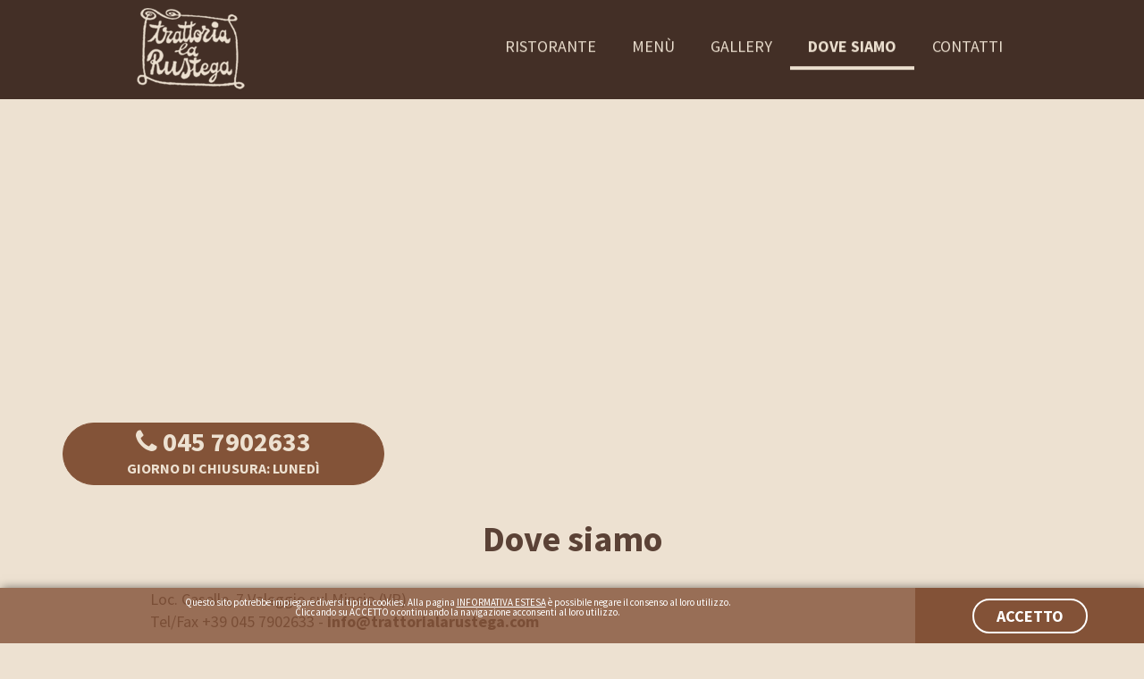

--- FILE ---
content_type: text/html; charset=UTF-8
request_url: http://www.trattorialarustega.com/it/dove-siamo.php
body_size: 4758
content:
<!doctype html>
<html prefix="og: http://ogp.me/ns#" class="no-js">
	<head>
		<meta charset="UTF-8">
		<title>La Rustega Trattoria tipica Santa Lucia ai Monti</title>
		<meta name="description" content="La Rustega Trattoria tipica Santa Lucia ai Monti" />
		<meta property="og:title" content="La Rustega Trattoria tipica Santa Lucia ai Monti" />
		<meta property="og:description" content="La Rustega Trattoria tipica Santa Lucia ai Monti" />
				<meta name="url" content="http://www.trattorialarustega.com/it/dove-siamo.php">
		<meta property="og:locale" content="it_IT" />
		<meta property="og:locale:alternate" content="en_GB" />
		<meta property="og:locale:alternate" content="de_DE" />
		<meta property="og:locale:alternate" content="fr_FR" />
		<meta property="og:locale:alternate" content="es_ES" />
		<meta property="og:site_name" content="Rustega Trattora tipica Santa Lucia ai Monti" />
		<meta property="og:image:type" content="image/jpg" />
		<meta property="og:type" content="website" />
		<meta property="og:url" content="http://www.trattorialarustega.com/it/dove-siamo.php" />
		<meta property="og:image" content="http://www.trattorialarustega.com/img/trattorialarustega-fb.jpg" />
		<meta http-equiv="X-UA-Compatible" content="IE=edge">
		<meta name="viewport" content="width=device-width, initial-scale=1.0">
		<meta name="format-detection" content="telephone=no"/>
		<link rel="apple-touch-icon-precomposed" sizes="144x144" href="../icon/apple-touch-icon-144.png">
		<link rel="apple-touch-icon-precomposed" sizes="114x113" href="../icon/apple-touch-icon-114.png">
		<link rel="apple-touch-icon-precomposed" sizes="72x72" href="../icon/apple-touch-icon-72.png">
		<link rel="apple-touch-icon-precomposed" href="../icon/apple-touch-icon-57.png">
		<link rel="shortcut icon" href="/favicon.ico" type="image/x-icon">
		<link rel="icon" href="/favicon.ico" type="image/x-icon">
		
		<script type="text/javascript">
			document.createElement('header');
			document.createElement('footer');
			document.createElement('main');
			document.createElement('section');
			document.createElement('aside');
			document.createElement('nav');
			document.createElement('article');
		</script>
		<!--[if lt IE 9]>
			<script src="http://html5shim.googlecode.com/svn/trunk/html5.js"></script>
		<![endif]-->
		
		<!-- PhotoSwipe file -->
		<link rel="stylesheet" href="../css/photoswipe.css"> 
		<link rel="stylesheet" href="../css/default-skin/default-skin.css">
						
		<!-- Css -->
		<link href="../css/bootstrap.min.css" rel="stylesheet" media="screen">
		<link href="../css/bootstrap-theme.min.css" rel="stylesheet" media="screen">
		<link href="../css/reset.css" rel="stylesheet" media="screen">
		<link href="../css/style.css" rel="stylesheet" media="screen">
		<link href="../css/animate.css" rel="stylesheet" media="screen">

		<!-- Icon Font -->
		<link rel="stylesheet" href="https://maxcdn.bootstrapcdn.com/font-awesome/4.6.3/css/font-awesome.min.css">

		<!-- Google font -->
		<link href="https://fonts.googleapis.com/css?family=Katibeh|Source+Sans+Pro:300,400,700&subset=arabic" rel="stylesheet">	</head>
	<body id="dove" class="noslide">
		<header>
						<div class="top">
				<div class="container-fluid">
					<div class="row animated slow" data-animated="fadeInDown" data-oneanimeted="true">				
						<div class="col-xs-12 col-sm-3 col-md-offset-1 col-md-2 hidden-xs">
							<div class="logo">
								<a href="../it/index.php">
									<img src="../img/logo.png" alt="Rustega Trattora tipica Santa Lucia ai Monti" class="img-responsive" />
								</a>
							</div>
						</div>
						<nav class="col-xs-12 col-sm-9 col-md-8">
							<div class="navbar-header">
								<button type="button" class="navbar-toggle collapsed" data-toggle="collapse" data-target=".navbar-collapse">
									<span class="sr-only">Toggle navigation</span>
									<span class="icon-bar"></span>
									<span class="icon-bar"></span>
									<span class="icon-bar"></span>
								</button>
								<span class="navbar-brand visible-xs"><a href="index.php"><img src="../img/logo-piccolo.png" alt="Rustega Trattora tipica Santa Lucia ai Monti" class="img-responsive" />
								</a></span>
							</div>
							<div class="navbar-collapse navbar collapse">
								<ul class="nav navbar-nav" id="menu-top">
																		<li class=""><a href="index.php">Ristorante</a></li>
									<li class=""><a href="menu.php">Menù</a></li>
									<li class=""><a href="gallery.php">Gallery</a></li>
									<li class="act hidden-xs"><a href="dove-siamo.php">Dove siamo</a></li>
									<li class=""><a href="contatti.php">Contatti</a></li>
									<li class="visible-xs"><a href="https://goo.gl/maps/CaJxnxcfFAG2"><i class="fa fa-map-marker"></i> Dove siamo</a></li>
									<li class="visible-xs"><a href="tel:+390457902633"><i class="fa fa-phone"></i> Tel +39 045 7902633</a></li>
									<li class="visible-xs"><a href="mailto:&#105;&#110;&#102;&#111;&#64;&#116;&#114;&#97;&#116;&#116;&#111;&#114;&#105;&#97;&#108;&#97;&#114;&#117;&#115;&#116;&#101;&#103;&#97;&#46;&#99;&#111;&#109;"><i class="fa fa-envelope-o"></i> &#105;&#110;&#102;&#111;&#64;&#116;&#114;&#97;&#116;&#116;&#111;&#114;&#105;&#97;&#108;&#97;&#114;&#117;&#115;&#116;&#101;&#103;&#97;&#46;&#99;&#111;&#109;</a></li>
								</ul>
							</div>
						</nav>
					</div>
				</div>
			</div>		</header>
		<main>
			<iframe id="map" width="100%" frameborder="0" style="border:0" src="https://www.google.com/maps/embed/v1/place?key=AIzaSyAAusoTR41S2tR-oIll143od5CSYEixXnk&q=Trattoria la Rustega&center=45.37147,10.78209000000004&zoom=12&maptype=roadmap" allowfullscreen>
			</iframe>
						<div class="container hidden-xs">
				<div class="row">
					<div class="col-xs-12 col-sm-6 col-md-5 col-lg-4">
						<ul class="contact animated slow" data-animated="fadeIn" data-oneanimeted="true">	
							<li><a href="tel:+390457902633"><i class="fa fa-phone"></i> 045 7902633</a></li>
							<li>GIORNO DI CHIUSURA: LUNEDÌ</li>
						</ul>
					</div>
				</div>
			</div>			<div class="container">
				<div class="row marginTop">
					<section class="col-xs-12 col-sm-offset-1 col-sm-10">
						<h1>Dove siamo</h1>	
						<p>
							Loc. Caselle, 7 Valeggio sul Mincio (VR)<br />
							Tel/Fax +39 045 7902633 - <a href="mailto:&#105;&#110;&#102;&#111;&#64;&#116;&#114;&#97;&#116;&#116;&#111;&#114;&#105;&#97;&#108;&#97;&#114;&#117;&#115;&#116;&#101;&#103;&#97;&#46;&#99;&#111;&#109;">&#105;&#110;&#102;&#111;&#64;&#116;&#114;&#97;&#116;&#116;&#111;&#114;&#105;&#97;&#108;&#97;&#114;&#117;&#115;&#116;&#101;&#103;&#97;&#46;&#99;&#111;&#109;</a>
						</p>
					</section>
				</div>
							</div>
		</main>
				<footer>
			<div class="container">
				<div class="row marginTop">
					<div class="col-sm-offset-3 col-sm-6 col-md-offset-0 col-md-4 col-md-push-4">
						<div class="orari">
							<h4>orari del Ristorante</h4>
							<p>
								<u>Da Ottobre a fine Maggio</u><br />
								Da Martedi a Sabato ore 19.30 - 22.00<br />
								Domenica solo pranzo ore 12.30 - 14.30<br /><br />

								<u>Da Giugno a fine Settembre</u><br />
								Da Martedi a Domenica ore 19.30 - 22.00<br /><br />

								<strong>Giorno di chiusura Lunedì</strong>
							<p>
													</div>
					</div>
					<div class="col-sm-6 col-md-4 col-md-pull-4">
						<div class="boxes">
							<h4>TRATTORIA LA RUSTEGA</h4>
							<p>
								<strong>di Montresor Stefano</strong><br />
								P.IVA 02324670237
							</p><br />
							<p>
								<strong>Si accettano prenotazioni<br />solo telefonicamente</strong><br /><a href="tel:+390457902633"><i class="fa fa-phone"></i> 045 7902633</a>
							</p><br />
							<p>
								Non si fanno tavolate superiori<br />alle 12 persone.</p><br />
							<p>
								I cani non sono ammessi<br />all'interno del locale
							</p>
						</div>
					</div>
					<div class="col-sm-6 col-md-4">
						<address class="boxes">
							<h4>dove trovarci</h4>
							<p>
								Loc. Caselle, 7<br />
								37067 VALEGGIO SUL MINCIO<br />
								VERONA<br />
							</p><br /><br />
							<p>
								<a href="#" data-toggle="modal" data-target="#modalRoute"><strong><u>SCOPRI IL PERCORSO CONSIGLIATO</u></strong></a>
							</p><br /><br />
							<p>
								<span class="privacy-cookie">
									<a href="privacy.php">PRIVACY</a> | <a href="cookie.php">COOKIE</a><br />
								</span>
							</p>
						</address>
					</div>
				</div>
				<div class="row">
					<div class="col-md-12 credits">
						<a class="colombo" href="http://www.colombo3000.com" target="_blank" rel='nofollow'>creazione siti internet colombo 3000</a>
					</div>
				</div>
			</div>

			<!--  modal -->
			<div class="modal fade" id="modalRoute" tabindex="-1" role="dialog" aria-labelledby="modalLabel" aria-hidden="true">
				<div class="modal-dialog" role="document">
					<div class="modal-content">
						<div class="modal-header">
							<button type="button" class="close" data-dismiss="modal" aria-label="Close">
								<span aria-hidden="true">&times;</span>
							</button>
							<h4 class="modal-title" id="modalLabel">SCOPRI IL PERCORSO CONSIGLIATO PER TRATTORIA LA RUSTEGA:</h4>
						</div>
						<div class="modal-body">
							<P>
								Per chi viene da:<br/><br/>
								<strong>&bull;&nbsp;Villafranca: </strong>procedere lungo la strada provinciale 24, prendere lo svincolo verso Custoza e successivamente il bivio per S. Lucia ai Monti percorrendo via Tre Ponti. Prendere l’uscita a sx verso S. Lucia ai Monti e svoltare a sx per Località Caselle.<br /><br />
								<strong>&bull;&nbsp;Valeggio sul Mincio: </strong>prendere la strada in direzione S. Lucia ai Monti proseguendo a destra verso Custoza, sino all'insegna della trattoria.<br /><br />
								<strong>&bull;&nbsp;Salionze: </strong>procedere lungo la strada regionale gardesana orientale e svoltare in località Fontanello, a quel punto prendere la strada verso S. Lucia ai Monti e poi verso Custoza.<br /><br />
								<strong>&bull;&nbsp;Mantova: </strong>procedere in direzione Valeggio sul Mincio e prendere la strada in direzione S. Lucia ai Monti e poi svoltare a destra verso Custoza.
							</P>
						</div>
						<div class="modal-footer">
							<button type="button" class="btn btn-secondary" data-dismiss="modal">Chiudi</button>
						</div>
					</div>
				</div>
			</div>

		</footer>
	
	<script src="../js/cookie.js" async></script>

<div id="policy-cookie">
			<div class="policy-cookie-txt">
					Questo sito potrebbe impiegare diversi tipi di cookies. Alla pagina <a href="cookie.php">INFORMATIVA ESTESA</a> è possibile negare il consenso al loro utilizzo.<br />
					Cliccando su ACCETTO o continuando la navigazione acconsenti al loro utilizzo.
			</div>
			<div class="policy-cookie-btn">
				<a onclick="SetCookie('policyPerBaCookie', '1763280198', 7)" class="btn btn-2"/> ACCETTO </a>
			</div>
			<div class="clear"></div>
		</div>				<script type="text/javascript" src="../js/vendor.js"></script>
		<script type="text/javascript" src="../js/bootstrap.min.js"></script>
		<script type="text/javascript" src="../js/app.js"></script>
		<script type="text/javascript" src="../js/cookie.js"></script>

		<!-- PhotoSwipe file -->
		<script src="../js/photoswipe.min.js"></script>
		<script src="../js/photoswipe-ui-default.min.js"></script>
		<script src="../js/simple-gallery.js"></script>

				<script>
			$(function () {
				
				$('#form_ajax').before('<div id="upload_container"><img src="../form/load.gif" /></div>');
				$('#upload_container').hide();
				
				$('#form_ajax').on('submit', function (e) {

					e.preventDefault();

					$('.allert-code').remove();
					$('#upload_container').show();
  					
  					//grab all form data  
  					var formData = new FormData($(this)[0]);

					$.ajax({
						url: 'http://www.trattorialarustega.com/it/../form/invia.php', // Url to which the request is send
						type: "POST",           	// Type of request to be send, called as method
						data: formData, 			// Data sent to server, a set of key/value pairs (i.e. form fields and values)
						contentType: false,			// The content type used when sending data to the server.
						cache: false,				// To unable request pages to be cached
						processData:false,			// To send DOMDocument or non processed data file it is set to false
						success: function(data)		// A function to be called if request succeeds
						{
							$('#upload_container').hide();
							datiJSON = JSON.parse(data);

							// errore
							if (datiJSON.error_code != "")
								$('#form_ajax').before('<p class="bg-danger allert-code"><i class="fa fa-exclamation-triangle"></i> '+datiJSON.error_code+'</p>');

							// risposta positiva
							if (datiJSON.positive_response != "") {
								$('#form_ajax').hide();
								$('#form_ajax').after('<div id="response_positive">'+datiJSON.positive_response+'</div>');
							}
						},
						error: function(data)
						{
							$('#upload_container').hide();
							if (datiJSON.error_code != "")
								$('#form_ajax').before('<p class="bg-danger allert-code"><i class="fa fa-exclamation-triangle"></i>Errore nell\'invio. Riprovare più tardi.</p>');
						}
					});
				});
			});

		</script>

		<!-- Parallax -->
		<script>
			$(function(){
				if (navigator.userAgent.match(/(iPod)/)) {
					// $('#ios-notice').removeClass('hidden');
					$('.parallax-container').height( $(window).height() * 0.5 | 0 );
				} else {
					$(window).resize(function(){
						var parallaxHeight = Math.max($(window).height() * 0.7, 200) | 0;
						$('.parallax-container').height(parallaxHeight);
					}).trigger('resize');
				}
			});
		</script>
		<script src="../js/parallax.min.js"></script>
			</body>
</html>

--- FILE ---
content_type: text/css
request_url: http://www.trattorialarustega.com/css/style.css
body_size: 4705
content:
/** CSS Document */
/* AUTORE ------ COLOMBO3000           	*/
/* SITO: ------- www.colombo3000.com	*/
/* DATA -------- 07/2016                */
/* CLIENTE ----- TRATTORIA LA RUSTEGA   */
/* FRAMEWORK --- Bootstrap 3.3.6        */
/* CSS Document */

/*****************************************************************************/
/*FONT
font-family: 'Katibeh', cursive;
font-family: 'Source Sans Pro', sans-serif;

/*****************************************************************************/

@charset "UTF-8";


/*****************************************************************************/
/*GENERAL CLASS*/
/*****************************************************************************/
body{background:#ede1d1; font-family: 'Source Sans Pro', sans-serif; color:#5b4236; font-size:18px;font-weight: 400;}

.clear{ clear:both;}
a, a:hover, a:focus{color:#5b4236; text-decoration: none;}

h1{font-size: 40px;color: #5b4236; padding-bottom:35px;font-weight: 700;text-align: center;}
h2 {font-size: 40px;color: #5b4236;font-weight: 500;text-align: center;padding: 15px 0px;}
h3 {font-size: 26px;color: #5b4236;font-weight: 700;text-align: center;padding: 15px 0px;}
h4 {font-family: 'Katibeh', cursive;font-size: 36px;color: #5b4236;padding-bottom: 15px;text-align: center;}
h5 {font-family: 'Katibeh', cursive;font-size: 36px;color: #5b4236;padding-bottom: 5px; padding-top: 30px;}


p span, strong, b {font-weight: 700;}
time {font-size: 20px; font-weight: 700;color: #5b4236; margin-bottom: 20px}

.marginTop{margin-top: 20px;}
.marginBottom{margin-bottom: 40px;}

/*TABLE*/
table{width:90%; margin:0 auto;}
.table>tbody>tr>td, .table>tbody>tr>th, .table>tfoot>tr>td, .table>tfoot>tr>th, .table>thead>tr>td, .table>thead>tr>th {border-top:1px solid #5b4236; padding:5px 10px;color: #5b4236;}
.table>tbody>tr:last-child>td, .table>tfoot>tr:last-child>th {border-bottom:1px solid #5b4236;}
.table-striped>tbody>tr:nth-of-type(odd) {background: none !important;}
.table-responsive {border: 0px;}

/*FORM CONTROL*/
.form-control{margin:5px 10px; width:100%; border:1px solid #C3C3A7;}
label{font-weight:normal; text-align: center; font-size:12px;}
#privacy a, #privacy a:hover {color:#5b4236;font-weight: 700;}
#response_positive a, label a, #response_positive a:hover, label a:hover {color:#5b4236;}
.allert-code {background-color: #f00;color: #fff;padding: 2px 15px;}

.upload {height: 120px;background: url(../img/photo.png) center no-repeat #fff;color: #000;background-position: 50% 20%;width: 55%;float: right;margin: 20px 28px 60px 0;clear: both;}
.upload p {position: absolute;top: 65%;width: 48%;text-align: center;}
.upload input {width: 100%;height: 100%;opacity: 0;}
.list p, .list ul li {font-weight: 300;font-size: 12px;font-style: italic;text-transform: inherit;margin-bottom: 5px;}
#upload_container {position: absolute;top: 0px;left: 0;right: 0;bottom: 0;margin: 0 auto;z-index: 2;padding-top: 40%;background: rgba(0, 0, 0, 0.2);padding-left: 47%;}
#upload_container img {width: 50px; height: 50px}


/*MODAL*/
.modal{z-index:3000;}
.modal-backdrop{z-index:2500;}
.modal-dialog {
    width: 50%;
}
.modal-title {
    line-height: inherit;
}
.modal-header {
    background: #ede1d1;
    border: 0;
}
.modal-footer {
    border: 0;
    text-align: center;
}

/*MAP*/
#map{position:relative;top:0;left:0;width: 100%; height:400px;}
#directionInput {/*margin: 50px 0;*/}

.animated[data-oneanimeted="true"] {opacity: 0};

/*****************************************************************************/
/*HEADER*/
/*****************************************************************************/
header {}

/*SLIDE*/
#slide{width:100%;position: relative;padding: 110px 0 0 0;}
#slide .carousel-inner, {position:relative;overflow:inherit;}
.carousel.fade {opacity: 1;}
.carousel.fade .item { -moz-transition: opacity ease-in-out .7s; -o-transition: opacity ease-in-out .7s; -webkit-transition: opacity  .7s; 
  transition: opacity ease-in-out .7s; left: 0 !important; opacity: 0; top:0; position:absolute; width: 100%; display:block !important; z-index:1; }
#slide.carousel.fade .item img{max-width: 100%;}
.home #slide.carousel.fade .item img{max-width: 100%;}
.carousel.fade .item:first-child {top:auto; position:relative; } 
.carousel.fade .item.active {opacity: 1; -moz-transition: opacity ease-in-out .7s; -o-transition: opacity ease-in-out .7s; 
  -webkit-transition: opacity ease-in-out .7s; transition: opacity ease-in-out .7s; z-index:2; }
.carousel-control { background-image: none !important; }
.carousel-indicators li {width:12px;height: 12px;margin:0px 1px; border: 0px;background-color: #919191;}
.carousel-indicators .active {background-color: #9d625c;}
#slide .divisor-bottom {background: url(../img/divisor-slide.png) bottom repeat-x;display: block;z-index: 3;height: 19px;margin-top: -17px;position: relative;}

/*LOGO*/
.logo img{margin:10px auto;}

/*****************************************************************************/
/*NAV*/
/*****************************************************************************/
.top{background: #432f26;z-index: 100;width: 100%;position: fixed;top:0;left:0;width: 100%;margin-top: 0px}

/*NAV*/
.nav .open > a, .nav .open > a:focus, .nav .open > a:hover{background:none;}
.navbar-nav{float:right;}
.navbar{margin-bottom: 0;margin-right: 5%;}
.navbar-header .navbar-brand{color:#ede1d1;}
.navbar-header .icon-bar{background:#ede1d1;}
.navbar-brand {padding: 5px 15px;height: 60px;}
.navbar-toggle {padding: 13px 10px;}

/*MENU TOP*/
#menu-top {padding: 31px 0;}
#menu-top li {font-size: 18px;color:#ede1d1;text-transform: uppercase;}
#menu-top li a{color:#ede1d1;text-shadow:none;padding:12px 20px;font-weight: 400;}
#menu-top li:first-child a{border-left:none;}
#menu-top li a:hover{color:#ede1d1;background:none;font-weight: 700;}
#menu-top li.act a{color:#ede1d1; background:none;font-weight: 700;}

/*Effetto sul menu*/
#menu-top li.act a::after {position: absolute;top: 100%;left: 0;width: 100%;height: 4px;background: #ede1d1;content: '';opacity: 1;-webkit-transform: translateY(0px);	-moz-transform: translateY(0px);transform: translateY(0px);}
#menu-top li a::after {position: absolute;top: 100%;left: 0;width: 100%;height: 1px;background: #ede1d1;content: '';opacity: 0;-webkit-transition: height 0.3s, opacity 0.3s, -webkit-transform 0.3s;-moz-transition: height 0.3s, opacity 0.3s, -moz-transform 0.3s;transition: height 0.3s, opacity 0.3s, transform 0.3s;-webkit-transform: translateY(-10px);-moz-transform: translateY(-10px);transform: translateY(-10px);}
#menu-top li a:hover::after,#menu-top li a:focus::after{height: 4px;opacity: 1;-webkit-transform: translateY(0px);-moz-transform: translateY(0px);transform: translateY(0px);}


/*TELEFONO*/
.contact{position: relative;background: #835237;text-align: center;border: 1px solid #835237;border-radius: 40px;padding-top: 5px;padding-bottom: 5px;margin-top: -44px;z-index: 5;}
.contact li {color: #ede1d1;line-height: 25px;font-size: 16px;font-weight: 700;}
.contact a, .contact a:hover{color:#ede1d1;font-weight: 700;font-size: 30px;}
.noslide .contact {margin-top: -5px;z-index:102;}
#dove.noslide .contact {margin-top: -40px;}


/*****************************************************************************/
/*MAIN*/
/*****************************************************************************/
main {}
.noslide main {padding-top: 110px;}

/*SECTION*/
section {text-align: justify; padding: 20px 0px;}
section p{line-height: 25px; margin-bottom: 15px}
section p a {font-weight: 700;}
section p a:hover, section p a:focus{font-weight: 700; text-decoration: underline;}
.home section {padding-top: 40px;}
.home section p {text-align: center;}
.home section p big {font-size: 19px;}
div.avviso {border: 1px solid #835237;padding: 20px;margin-top: 35px;text-align: center;border-radius: 10px;}

/*MENU*/
body.menu table td.name {text-align: left;}
body.menu table td.value {text-align: right;width: 27%;font-weight: 700}

.parallax-window {min-height: 540px}
.parallax-window .parallax-text {font-family: 'Katibeh', cursive;width: 100%;background: rgba(67,47,38,0.4);color: #fff;line-height: 50px;font-size: 60px;text-align: center;padding: 20px 30px 40px 20px;margin-top: 160px;text-shadow: 1px 1px #000;}

/*****************************************************************************/
/*GALLERY*/
/*****************************************************************************/
.gallery-list{width:48%; float:left; margin:5px;}
.gallery-list p {background:#B79A60; padding:15px 5px; text-align:center; text-transform:uppercase; font-weight:400;color:#fff;}
.gallery-list p a{color:#fff; display:block}
.gallery-list img{width:100%; margin:0;vertical-align: top;}
.gallery-list-img{overflow:hidden;}

figure{width:31%; float:left; margin:10px; overflow:hidden;}
figure img{width:100%; margin:0;}
figure figcaption{display:hidden;}

/*****************************************************************************/
/*FOOTER*/
/*****************************************************************************/
footer {background: #fff;padding-top: 15px;}
footer p {line-height: 25px;}
footer .privacy-cookie, footer .privacy-cookie a, footer .privacy-cookie a:hover {font-size: 14px;font-weight: 400}
footer .boxes {padding-top: 21px;padding-bottom: 21px;text-align: center;}
footer .orari {text-align: center;border-bottom: 1px solid #835237;border-top: 1px solid #835237;padding-top: 20px;padding-bottom: 20px;}
footer .orari .info {padding: 15px;}
footer .orari .info a, footer .orari .info a:hover {font-weight: 700}
footer .orari .info a i {padding-left: 4px;}

.credits{font-size: 14px;color: #b79a60;line-height: 20px;padding-bottom: 15px;padding-top: 20px;}
.credits a, .credits a:hover {color:#b79a60;font-weight: 600}
.credits a.colombo, .credits a.colombo:hover {color:#b79a60;font-weight: 300}


/*****************************************************************************/
/*POLICY COOKIES*/
/*****************************************************************************/
#policy-cookie{position: fixed;bottom:0;right:0;box-shadow: 2px 0 10px rgba(0,0,0,0.5);color:#fff;z-index: 2000; width:100%;font-size:11px;background: rgba(131,82,55,0.8);}
-webkit-animation: fadein 1.5s; -moz-animation: fadein 1.5s; -ms-animation: fadein 1.5s; -o-animation: fadein 1.5s; animation: fadein 1.5s;} 
@keyframes fadein {from { opacity: 0; } to   { opacity: 1; } } @-moz-keyframes fadein {from { opacity: 0; } to   { opacity: 1; } } @-webkit-keyframes fadein {from { opacity: 0; } to   { opacity: 1; } } @-ms-keyframes fadein {from { opacity: 0; } to   { opacity: 1; } } @-o-keyframes fadein {from { opacity: 0; } to   { opacity: 1; } } 
.policy-cookie-txt{width: 80%;float:left; padding:10.5px 0; text-align: center;}
.policy-cookie-txt a{text-decoration: underline;color:#fff;}
.policy-cookie-btn{width: 20%;float:left;text-align: center;padding:7.5px 0;background: #835237;}


/*****************************************************************************/
/*BTN*/
/*****************************************************************************/
.btn {
	border: none;
	font-size: 18px;
	font-weight: 300;
	border-radius: 10px;
	padding: 10px 25px;
	color: #8f8f8f;
	background:#ffffff;
	border:1px solid #8f8f8f;
	font-weight: 700;
	-webkit-transition: background 150ms ease-out;
	   -moz-transition: background 150ms ease-out;
	    -ms-transition: background 150ms ease-out;
	     -o-transition: background 150ms ease-out;
	        transition: background 150ms ease-out;
}
.btn:hover,
.btn:focus {
	outline: none;
	color: #ffffff;
	-webkit-transition: background 250ms ease-in;
	   -moz-transition: background 250ms ease-in;
	    -ms-transition: background 250ms ease-in;
	     -o-transition: background 250ms ease-in;
	        transition: background 250ms ease-in;
}
.btn:active,
.btn.active {
	outline: none;
	-webkit-box-shadow: none;
			box-shadow: none;
}
.btn:hover,
.btn:focus,
.btn:active,
.btn.active,
.open .dropdown-toggle.btn {
	color: #7a7979;
	background: #fff;
	border:1px solid #7a7979;
}

/*BTN 2*/
.btn-2 {
	background:none;
	color:#fff;
	border:2px solid #fff;
	margin: 4px 0px;
	border-radius: 50px;
	padding: 5px 25px;
	text-transform: uppercase;
}

.btn-2:hover,
.btn-2:focus,
.btn-2:active,
.btn-2.active,
.open .dropdown-toggle.btn-2 {
	outline: none;
	color: #5b4236;
	background:#fff;
	border:2px solid #fff;
	-webkit-transition: background 250ms ease-in;
	   -moz-transition: background 250ms ease-in;
	    -ms-transition: background 250ms ease-in;
	     -o-transition: background 250ms ease-in;
	        transition: background 250ms ease-in;
}
.btn-2:active,
.btn-2.active {
	outline: none;
	-webkit-box-shadow: none;
			box-shadow: none;
	color: #5b4236;
	background:#fff;
	border:2px solid #fff;
}

/*BTN 3*/
.btn-3 {
	background:none;
	color:#5b4236;
	font-size: 13px
	font-weight: 500;
	border:2px solid #5b4236;
	margin: 4px auto;
    border-radius: 25px;
    padding: 10px 30px;
    text-align: center;
}

.btn-3:hover,
.btn-3:focus,
.btn-3:active,
.btn-3.active,
.open .dropdown-toggle.btn-3 {
	outline: none;
	color: #fff;
	background:#5b4236;
	border:2px solid #5b4236;
	-webkit-transition: background 250ms ease-in;
	   -moz-transition: background 250ms ease-in;
	    -ms-transition: background 250ms ease-in;
	     -o-transition: background 250ms ease-in;
	        transition: background 250ms ease-in;
}
.btn-3:active,
.btn-3.active {
	outline: none;
	-webkit-box-shadow: none;
			box-shadow: none;
	color: #fff;
	background:#5b4236;
	border:2px solid #5b4236;
}


/*****************************************************************************/
/*MEDIA QUERY*/
/*****************************************************************************/

@media (max-width: 1430px) {
	/*NAV*/
	.navbar{margin-right: 0%;}

}

@media (max-width: 1199px) {
	/*MODAL*/
	.modal-dialog {
	    width: 70%;
	}

	#map{height:300px;}
	/*MENU TOP*/
	#menu-top li a {padding: 12px 20px;}
	.contact li {padding: 0 14px;font-size: 19px;}

	.home #img-right {margin-top: 90px;}
}

/*IPAD ORIZZONTALE*/
@media (max-width: 1024px) {
}

@media (max-width: 992px){

	/*GALLERY*/
	figure{margin:5px; width:31%;}
}

/*IPAD VERTICALE*/
@media (max-width: 991px) {
	.logo {margin-left: 0px;}

	/*NAV*/
	#menu-top li a{padding-left: 12px;padding-right: 12px;}
	.contact li {padding: 0 10px;font-size: 14px;}

	/*MAIN*/
	.home section {padding-top: 20px;}
	.home section p big {font-size: 20px;}
	.home #img-right {margin-top: 130px;}

	/*GALLERY*/
	figure{margin:5px; width:31%;}

	/*FOOTER*/
	.credits {text-align: center;}
}

@media (max-width: 768px) {
}

@media (max-width: 767px) {
	
	/*MODAL*/
	.modal-dialog {
	    width: 100%;
	}

	h1 {font-size: 40px;padding-bottom: 15px;}
	h3 {font-size: 21px;}

	.form-control {margin: 5px 0;}

	/*SLIDE*/
	#slide, .noslide main {padding-top: 50px;}
	.carousel-caption {margin-bottom: 0px;font-size: 30px;line-height: 35px;}
	#slide .divisor-bottom {display: none;}

	/*NAV*/
	.top{margin-top: 0px;}
	.navbar-nav{float:none;text-align: left;}
	.navbar-nav > li {display: block;}
	#menu-top li a {padding: 9px 10px;}
  	#menu-top li a.lingue {display: inline-block;}

	/*Effetto sul menu*/
	#menu-top li.act a::after {opacity: 0;}
	#menu-top li a::after {opacity: 0;}
	#menu-top li a:hover::after,#menu-top li a:focus::after{opacity: 0;}

	#menu-top li.dropdown ul.dropdown-menu{margin-top:0px;}
	#menu-top li.dropdown ul.dropdown-menu li a{padding-left:20px;}

	/*HOME*/
	section p {line-height: 24px;font-size: 16px;}

	.parallax-window .parallax-text {line-height: 44px;font-size: 42px;}
	
	/*MENU*/
	body.menu table td.name {font-size: 14px; white-space: normal;}
	body.menu table td.value {font-size: 15px; white-space: normal;width: 33%;}

	/*GALLERY*/
	figure{width:47%; margin:5px;}
	.gallery-list{width:47%;}
	.gallery-list p {padding: 12px 5px;text-align: center;line-height: 22px;font-size: 15px;}

	/*POLICY*/
	.policy-cookie-txt{width: 100%;}
	.policy-cookie-btn{width: 100%;}
}

@media (max-width: 480px) {

	h1 {font-size: 30px;}

	/*LOGO*/
	.logo {margin-left: -55px;}
	.logo img {width: 62%;}

	.parallax-window .parallax-text {line-height: 30px;font-size: 40px;}

	/*POLICY*/
	.policy-cookie-txt{width: 100%;}
	.policy-cookie-btn{width: 100%;}

	/*GALLERY*/
  	figure {width:100%; margin:10px 0;}
  	.gallery-list{width:100%; margin:5px 0;}
  	.gallery-list-img img{margin:0;}
}

@media (max-width: 320px) {	

	/*GALLERY*/
	.simple-gallery figure{width: 95%}
}

.animated.slow {
	-webkit-animation-duration: 2.5s;
	animation-duration: 2.5s;
}

--- FILE ---
content_type: text/javascript
request_url: http://www.trattorialarustega.com/js/simple-gallery.js
body_size: 2213
content:
(function() {
				var initPhotoSwipeFromDOM = function(gallerySelector) {

				    // parse slide data (url, title, size ...) from DOM elements 
				    // (children of gallerySelector)
				    var parseThumbnailElements = function(el) {
				        var thumbElements = el.childNodes,
				            numNodes = thumbElements.length,
				            items = [],
				            figureEl,
				            linkEl,
				            sizes = [],
				            item;

				        for(var i = 0; i < numNodes; i++) {

				            figureEl = thumbElements[i]; // <figure> element

				            // include only element nodes 
				            if(figureEl.nodeType !== 1) {
				                continue;
				            }

				            linkEl = figureEl.children[0]; // <a> element

				            size = linkEl.getAttribute('data-size').split('x');
				            // create slide object
				            item = {
				                src: linkEl.getAttribute('href'),
				                w: parseInt(size[0], 10),
				                h: parseInt(size[1], 10)
				            };



				            if(figureEl.children.length > 1) {
				                // <figcaption> content
				                item.title = figureEl.children[1].innerHTML; 
				            }

				            if(linkEl.children.length > 0) {
				                // <img> thumbnail element, retrieving thumbnail url
				                item.msrc = linkEl.children[0].getAttribute('src');
				            } 

				            item.el = figureEl; // save link to element for getThumbBoundsFn
				            items.push(item);
				        }

				        return items;
				    };

				    // find nearest parent element
				    var closest = function closest(el, fn) {
				        return el && ( fn(el) ? el : closest(el.parentNode, fn) );
				    };

				    // triggers when user clicks on thumbnail
				    var onThumbnailsClick = function(e) {
				        e = e || window.event;
				        e.preventDefault ? e.preventDefault() : e.returnValue = false;

				        var eTarget = e.target || e.srcElement;

				        // find root element of slide
				        var clickedListItem = closest(eTarget, function(el) {
				            return (el.tagName && el.tagName.toUpperCase() === 'FIGURE');
				        });

				        if(!clickedListItem) {
				            return;
				        }

				        // find index of clicked item by looping through all child nodes
				        // alternatively, you may define index via data- attribute
				        var clickedGallery = clickedListItem.parentNode,
				            childNodes = clickedListItem.parentNode.childNodes,
				            numChildNodes = childNodes.length,
				            nodeIndex = 0,
				            index;

				        for (var i = 0; i < numChildNodes; i++) {
				            if(childNodes[i].nodeType !== 1) { 
				                continue; 
				            }

				            if(childNodes[i] === clickedListItem) {
				                index = nodeIndex;
				                break;
				            }
				            nodeIndex++;
				        }



				        if(index >= 0) {
				            // open PhotoSwipe if valid index found
				            openPhotoSwipe( index, clickedGallery );
				        }
				        return false;
				    };

				    // parse picture index and gallery index from URL (#&pid=1&gid=2)
				    var photoswipeParseHash = function() {
				        var hash = window.location.hash.substring(1),
				        params = {};

				        if(hash.length < 5) {
				            return params;
				        }

				        var vars = hash.split('&');
				        for (var i = 0; i < vars.length; i++) {
				            if(!vars[i]) {
				                continue;
				            }
				            var pair = vars[i].split('=');  
				            if(pair.length < 2) {
				                continue;
				            }           
				            params[pair[0]] = pair[1];
				        }

				        if(params.gid) {
				            params.gid = parseInt(params.gid, 10);
				        }

				        if(!params.hasOwnProperty('pid')) {
				            return params;
				        }
				        params.pid = parseInt(params.pid, 10);
				        return params;
				    };

				    var openPhotoSwipe = function(index, galleryElement, disableAnimation) {
				        var pswpElement = document.querySelectorAll('.pswp')[0],
				            gallery,
				            options,
				            items;

				        items = parseThumbnailElements(galleryElement);

				        // define options (if needed)
				        options = {
				            index: index,

				            // define gallery index (for URL)
				            galleryUID: galleryElement.getAttribute('data-pswp-uid'),

				            getThumbBoundsFn: function(index) {
				                // See Options -> getThumbBoundsFn section of documentation for more info
				                var thumbnail = items[index].el.getElementsByTagName('img')[0], // find thumbnail
				                    pageYScroll = window.pageYOffset || document.documentElement.scrollTop,
				                    rect = thumbnail.getBoundingClientRect(); 

				                return {x:rect.left, y:rect.top + pageYScroll, w:rect.width};
				            },
				            shareButtons: [
							    {id:'facebook', label:'Share on Facebook', url:'https://www.facebook.com/sharer/sharer.php?u='},
							],

				        };

				        if(disableAnimation) {
				            options.showAnimationDuration = 0;
				        }

				        // Pass data to PhotoSwipe and initialize it
				        gallery = new PhotoSwipe( pswpElement, PhotoSwipeUI_Default, items, options);
				        gallery.init();
				    };

				    // loop through all gallery elements and bind events
				    var galleryElements = document.querySelectorAll( gallerySelector );

				    for(var i = 0, l = galleryElements.length; i < l; i++) {
				        galleryElements[i].setAttribute('data-pswp-uid', i+1);
				        galleryElements[i].onclick = onThumbnailsClick;
				    }

				    // Parse URL and open gallery if it contains #&pid=3&gid=1
				    var hashData = photoswipeParseHash();
				    if(hashData.pid > 0 && hashData.gid > 0) {
				        openPhotoSwipe( hashData.pid - 1 ,  galleryElements[ hashData.gid - 1 ], true );
				    }
				};

				// execute above function
				initPhotoSwipeFromDOM('.simple-gallery');

		})();

--- FILE ---
content_type: text/javascript
request_url: http://www.trattorialarustega.com/js/cookie.js
body_size: 256
content:
$( "#policy-cookie" ).addClass( "visible" );

	function SetCookie(name, value, expiredays)
	{
		var exdate = new Date()
		exdate.setDate(exdate.getDate() + expiredays)
		document.cookie = name + "=" + escape(value) + ((expiredays==null) ? "" : ";expires="+exdate.toGMTString());
		document.getElementById("policy-cookie").innerHTML = "";
	}

--- FILE ---
content_type: text/javascript
request_url: http://www.trattorialarustega.com/js/app.js
body_size: 618
content:

			$( document ).ready(function() {

				/*Define Firefox o Ie*/
				var is_firefox = navigator.userAgent.toLowerCase().indexOf('firefox') >-1;
				var is_ie = navigator.userAgent.toLowerCase().indexOf('rv') >-1;

		        $('.carousel').carousel();
				
				$('#informativa').modal('hide');
				$('#service').modal('hide');

				$( ".table" ).wrap( "<div class='table-responsive'></div>" );

				/*DROPDOWN*/
				/* Add slideDown animation to dropdown*/
				$('.dropdown').on('show.bs.dropdown', function(e){
					$(this).find('.dropdown-menu').first().stop(true, true).slideDown();
				});

				/*Add slideUp animation to dropdown*/
				$('.dropdown').on('hide.bs.dropdown', function(e){
				  $(this).find('.dropdown-menu').first().stop(true, true).slideUp();
				});

				//One Animated
				$('.animated').waypoint(function() {
					var myAnimated = $(this).data('animated');
					var oneSomeAnimated = $(this).data('oneanimeted');
					
					// animazione da eseguire una singola volta
					if (oneSomeAnimated == true) {
						// animazione non e' stata gia' eseguita in tal caso la esegue
						if (!($(this).hasClass(myAnimated)))
							$(this).toggleClass($(this).data('animated')).css("opacity", "1");
					// animazione da eseguire sempre
					} else
						$(this).toggleClass($(this).data('animated'));
				}, {
				  	offset: '80%'
				});

			});